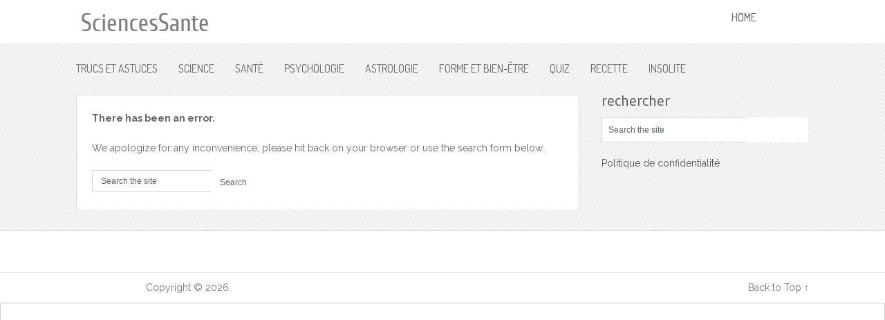

--- FILE ---
content_type: text/html; charset=UTF-8
request_url: https://sciencessante.com/en/
body_size: 7011
content:
<!DOCTYPE html>
<html class="no-js" lang="en-US" xmlns:og="http://ogp.me/ns#" xmlns:fb="http://ogp.me/ns/fb#" xmlns:fb="https://ogp.me/ns/fb#">
<head>
	<meta charset="UTF-8">
	<title>Sciences Sante</title>

<link rel="stylesheet" href="https://sciencessante.com/wp-content/plugins/sitepress-multilingual-cms/res/css/language-selector.css?v=2.9.1" type="text/css" media="all" />
	<!--iOS/android/handheld specific -->	
<link rel="apple-touch-icon" href="apple-touch-icon.png">
<meta name="viewport" content="width=device-width, initial-scale=1.0">
<meta name="apple-mobile-web-app-capable" content="yes">
<meta name="apple-mobile-web-app-status-bar-style" content="black">
	<link rel="stylesheet" type="text/css" media="all" href="https://sciencessante.com/wp-content/themes/nominal/style.css" />
	<link rel="pingback" href="https://sciencessante.com/xmlrpc.php" />
			<!--[if lt IE 9]>
		<script src="https://html5shim.googlecode.com/svn/trunk/html5.js"></script>
	<![endif]-->
	<!--start fonts-->
<link href="https://fonts.googleapis.com/css?family=Dosis" rel="stylesheet" type="text/css">
<style type="text/css">
#navigation a {font-family: 'Dosis', sans-serif;}
</style>
<link href="https://fonts.googleapis.com/css?family=Gudea:400,700" rel="stylesheet" type="text/css">
<style type="text/css">
.title, h1,h2,h3,h4,h5,h6 { font-family: 'Gudea', sans-serif;}
</style>
<link href="https://fonts.googleapis.com/css?family=Raleway:400,400italic,700,700italic" rel="stylesheet" type="text/css">
<style type="text/css">
body {font-family: 'Raleway', sans-serif;}
</style>
<!--end fonts-->
<style type="text/css">
body {background-color:#f6f6f6;}
body {background-image:url(https://sciencessante.com/wp-content/themes/nominal/images/pattern3.png);}
.mts-subscribe input[type="submit"], #navigation ul li li a:hover, .currenttext, .pagination a:hover, .reply a, #commentform input#submit, #searchform .sbutton, #tabber ul.tabs li a.selected, #tabber ul.tabs li.tab-recent-posts a.selected, .main-navigation, .metadate, .readMore a, #navigation ul li li:hover > a {background-color:#ffffff; }
.single_post a, a:hover, .textwidget a, #commentform a, .copyrights a:hover, a, .sidebar.c-4-12 a:hover, footer .widget li a:hover {color:#ffffff; }
.currenttext, .pagination a:hover { border-color:#ffffff; }
.entry-meta a, .entry-meta a:visited {
    color: #000;   
}</style>
	<meta name='robots' content='max-image-preview:large' />
<link rel='dns-prefetch' href='//ajax.googleapis.com' />
<link rel='dns-prefetch' href='//fonts.googleapis.com' />
<link rel="alternate" type="application/rss+xml" title="Sciences Sante &raquo; Feed" href="https://sciencessante.com/en/feed/" />
<link rel="alternate" type="application/rss+xml" title="Sciences Sante &raquo; Comments Feed" href="https://sciencessante.com/en/comments/feed/" />
<script type="text/javascript">
/* <![CDATA[ */
window._wpemojiSettings = {"baseUrl":"https:\/\/s.w.org\/images\/core\/emoji\/15.0.3\/72x72\/","ext":".png","svgUrl":"https:\/\/s.w.org\/images\/core\/emoji\/15.0.3\/svg\/","svgExt":".svg","source":{"concatemoji":"https:\/\/sciencessante.com\/wp-includes\/js\/wp-emoji-release.min.js?ver=7cdf308eb23b6746699252a5854de9bd"}};
/*! This file is auto-generated */
!function(i,n){var o,s,e;function c(e){try{var t={supportTests:e,timestamp:(new Date).valueOf()};sessionStorage.setItem(o,JSON.stringify(t))}catch(e){}}function p(e,t,n){e.clearRect(0,0,e.canvas.width,e.canvas.height),e.fillText(t,0,0);var t=new Uint32Array(e.getImageData(0,0,e.canvas.width,e.canvas.height).data),r=(e.clearRect(0,0,e.canvas.width,e.canvas.height),e.fillText(n,0,0),new Uint32Array(e.getImageData(0,0,e.canvas.width,e.canvas.height).data));return t.every(function(e,t){return e===r[t]})}function u(e,t,n){switch(t){case"flag":return n(e,"\ud83c\udff3\ufe0f\u200d\u26a7\ufe0f","\ud83c\udff3\ufe0f\u200b\u26a7\ufe0f")?!1:!n(e,"\ud83c\uddfa\ud83c\uddf3","\ud83c\uddfa\u200b\ud83c\uddf3")&&!n(e,"\ud83c\udff4\udb40\udc67\udb40\udc62\udb40\udc65\udb40\udc6e\udb40\udc67\udb40\udc7f","\ud83c\udff4\u200b\udb40\udc67\u200b\udb40\udc62\u200b\udb40\udc65\u200b\udb40\udc6e\u200b\udb40\udc67\u200b\udb40\udc7f");case"emoji":return!n(e,"\ud83d\udc26\u200d\u2b1b","\ud83d\udc26\u200b\u2b1b")}return!1}function f(e,t,n){var r="undefined"!=typeof WorkerGlobalScope&&self instanceof WorkerGlobalScope?new OffscreenCanvas(300,150):i.createElement("canvas"),a=r.getContext("2d",{willReadFrequently:!0}),o=(a.textBaseline="top",a.font="600 32px Arial",{});return e.forEach(function(e){o[e]=t(a,e,n)}),o}function t(e){var t=i.createElement("script");t.src=e,t.defer=!0,i.head.appendChild(t)}"undefined"!=typeof Promise&&(o="wpEmojiSettingsSupports",s=["flag","emoji"],n.supports={everything:!0,everythingExceptFlag:!0},e=new Promise(function(e){i.addEventListener("DOMContentLoaded",e,{once:!0})}),new Promise(function(t){var n=function(){try{var e=JSON.parse(sessionStorage.getItem(o));if("object"==typeof e&&"number"==typeof e.timestamp&&(new Date).valueOf()<e.timestamp+604800&&"object"==typeof e.supportTests)return e.supportTests}catch(e){}return null}();if(!n){if("undefined"!=typeof Worker&&"undefined"!=typeof OffscreenCanvas&&"undefined"!=typeof URL&&URL.createObjectURL&&"undefined"!=typeof Blob)try{var e="postMessage("+f.toString()+"("+[JSON.stringify(s),u.toString(),p.toString()].join(",")+"));",r=new Blob([e],{type:"text/javascript"}),a=new Worker(URL.createObjectURL(r),{name:"wpTestEmojiSupports"});return void(a.onmessage=function(e){c(n=e.data),a.terminate(),t(n)})}catch(e){}c(n=f(s,u,p))}t(n)}).then(function(e){for(var t in e)n.supports[t]=e[t],n.supports.everything=n.supports.everything&&n.supports[t],"flag"!==t&&(n.supports.everythingExceptFlag=n.supports.everythingExceptFlag&&n.supports[t]);n.supports.everythingExceptFlag=n.supports.everythingExceptFlag&&!n.supports.flag,n.DOMReady=!1,n.readyCallback=function(){n.DOMReady=!0}}).then(function(){return e}).then(function(){var e;n.supports.everything||(n.readyCallback(),(e=n.source||{}).concatemoji?t(e.concatemoji):e.wpemoji&&e.twemoji&&(t(e.twemoji),t(e.wpemoji)))}))}((window,document),window._wpemojiSettings);
/* ]]> */
</script>
<style id='wp-emoji-styles-inline-css' type='text/css'>

	img.wp-smiley, img.emoji {
		display: inline !important;
		border: none !important;
		box-shadow: none !important;
		height: 1em !important;
		width: 1em !important;
		margin: 0 0.07em !important;
		vertical-align: -0.1em !important;
		background: none !important;
		padding: 0 !important;
	}
</style>
<link rel='stylesheet' id='apsp-font-opensans-css' href='//fonts.googleapis.com/css?family=Open+Sans&#038;ver=6.5.7' type='text/css' media='all' />
<link rel='stylesheet' id='apsp-frontend-css-css' href='https://sciencessante.com/wp-content/plugins/accesspress-pinterest/css/frontend.css?ver=3.3.5' type='text/css' media='all' />
<link rel='stylesheet' id='prettyPhoto-css' href='https://sciencessante.com/wp-content/themes/nominal/css/prettyPhoto.css?ver=7cdf308eb23b6746699252a5854de9bd' type='text/css' media='all' />
<script type="text/javascript" src="//ajax.googleapis.com/ajax/libs/jquery/1.8.3/jquery.min.js?ver=1.7.1" id="jquery-js"></script>
<script type="text/javascript" src="//ajax.googleapis.com/ajax/libs/jqueryui/1.9.2/jquery-ui.min.js?ver=1.8.16" id="jquery-ui-js"></script>
<script type="text/javascript" src="https://sciencessante.com/wp-content/themes/nominal/js/modernizr.min.js?ver=7cdf308eb23b6746699252a5854de9bd" id="modernizr-js"></script>
<script type="text/javascript" src="https://sciencessante.com/wp-content/themes/nominal/js/customscript.js?ver=7cdf308eb23b6746699252a5854de9bd" id="customscript-js"></script>
<script type="text/javascript" src="https://sciencessante.com/wp-content/themes/nominal/js/jquery.prettyPhoto.js?ver=7cdf308eb23b6746699252a5854de9bd" id="prettyPhoto-js"></script>
<link rel="https://api.w.org/" href="https://sciencessante.com/wp-json/" /><link rel="EditURI" type="application/rsd+xml" title="RSD" href="https://sciencessante.com/xmlrpc.php?rsd" />
<script type="text/javascript">var icl_lang = 'en';var icl_home = 'https://sciencessante.com/en/';</script>
<script type="text/javascript" src="https://sciencessante.com/wp-content/plugins/sitepress-multilingual-cms/res/js/sitepress.js"></script>
<meta name="generator" content="WPML ver:2.9.1 stt:1,4;0" />
<link rel="alternate" hreflang="fr-FR" href="https://sciencessante.com/" />
<meta property="fb:pages" content="752548198155432" /><!-- Analytics by WP Statistics - https://wp-statistics.com -->
<link rel="icon" href="https://sciencessante.com/wp-content/uploads/2020/10/cropped-logo-arts-culture-32x32.png" sizes="32x32" />
<link rel="icon" href="https://sciencessante.com/wp-content/uploads/2020/10/cropped-logo-arts-culture-192x192.png" sizes="192x192" />
<link rel="apple-touch-icon" href="https://sciencessante.com/wp-content/uploads/2020/10/cropped-logo-arts-culture-180x180.png" />
<meta name="msapplication-TileImage" content="https://sciencessante.com/wp-content/uploads/2020/10/cropped-logo-arts-culture-270x270.png" />
		<style type="text/css" id="wp-custom-css">
			.widget {C:\Users\15144\Desktop\sciencessante.pngahead
    margin-bottom: 1.0rem;
}		</style>
		
<!-- START - Open Graph and Twitter Card Tags 3.3.7 -->
 <!-- Facebook Open Graph -->
  <meta property="og:locale" content="en_US"/>
  <meta property="og:site_name" content="Sciences Sante"/>
  <meta property="og:title" content="Sciences Sante"/>
  <meta property="og:url" content="https://sciencessante.com"/>
  <meta property="og:type" content="website"/>
  <meta property="og:description" content="SciencesSante.com"/>
 <!-- Google+ / Schema.org -->
  <meta itemprop="description" content="SciencesSante.com"/>
  <!--<meta itemprop="publisher" content="Sciences Sante"/>--> <!-- To solve: The attribute publisher.itemtype has an invalid value -->
 <!-- Twitter Cards -->
 <!-- SEO -->
 <!-- Misc. tags -->
 <!-- is_front_page -->
<!-- END - Open Graph and Twitter Card Tags 3.3.7 -->
	
<script async src='https://securepubads.g.doubleclick.net/tag/js/gpt.js'></script>
    <script>
      !function(a9,a,p,s,t,A,g){if(a[a9])return;function q(c,r){a[a9]._Q.push([c,r])}a[a9]={init:function(){q("i",arguments)},fetchBids:function(){q("f",arguments)},setDisplayBids:function(){},targetingKeys:function(){return[]},_Q:[]};A=p.createElement(s);A.async=!0;A.src=t;g=p.getElementsByTagName(s)[0];g.parentNode.insertBefore(A,g)}("apstag",window,document,"script","//c.amazon-adsystem.com/aax2/apstag.js");

      apstag.init({
        pubID: '36410712-c2c2-469d-afab-9f9880bd7b34',
        adServer: 'googletag',
        simplerGPT: true,
        schain: {
          complete: 1,
          ver: '1.0',
          nodes: [
            {
              asi: 'theadengine.com',
              sid: '1348',
              hp: 1,
            },
          ],
        },
      });

      var googletag = googletag || {};
      googletag.cmd = googletag.cmd || [];

      googletag.cmd.push(function () {
    googletag.defineSlot('/22646173395/sciencesSante/SciencesSante_In-Content-1', [336, 280], 'div-gpt-ad-1701805075488-0').addService(googletag.pubads());
    googletag.defineSlot('/22646173395/sciencesSante/SciencesSante_In-Content-2', [336, 280], 'div-gpt-ad-1702486352263-0').addService(googletag.pubads());
    googletag.defineSlot('/22646173395/sciencesSante/SciencesSante_In-Content-3', [336, 280], 'div-gpt-ad-1702486378962-0').addService(googletag.pubads());
    googletag.defineSlot('/22646173395/sciencesSante/SciencesSante_In-Content-4', [336, 280], 'div-gpt-ad-1702486395500-0').addService(googletag.pubads());
    googletag.defineSlot('/22646173395/sciencesSante/SciencesSante_In-Content-5', [336, 280], 'div-gpt-ad-1702486408681-0').addService(googletag.pubads());
    googletag.defineSlot('/22646173395/sciencesSante/SciencesSante_In-Content-6', [336, 280], 'div-gpt-ad-1702486423409-0').addService(googletag.pubads());
    googletag.pubads().disableInitialLoad();
        googletag.enableServices();
      });
      googletag.cmd.push(function () {
        apstag.fetchBids({
            timeout: 2000
          },
          function (bids) {
            apstag.setDisplayBids();
            googletag.pubads().refresh();
          });
      });
    </script>
    
    <script async src="https://securepubads.g.doubleclick.net/tag/js/gpt.js"></script>
<script>
  window.googletag = window.googletag || {cmd: []};
  googletag.cmd.push(function() {
    // Intersitial
    googletag.defineOutOfPageSlot('/22646173395/sciencesSante/SciencesSante_Interstitial', googletag.enums.OutOfPageFormat.INTERSTITIAL).addService(googletag.pubads());
    
    googletag.pubads().enableSingleRequest();
    googletag.pubads().collapseEmptyDivs();
    googletag.enableServices();
  });
</script>
<script async src='https://securepubads.g.doubleclick.net/tag/js/gpt.js'></script>
    <script>
      !function(a9,a,p,s,t,A,g){if(a[a9])return;function q(c,r){a[a9]._Q.push([c,r])}a[a9]={init:function(){q("i",arguments)},fetchBids:function(){q("f",arguments)},setDisplayBids:function(){},targetingKeys:function(){return[]},_Q:[]};A=p.createElement(s);A.async=!0;A.src=t;g=p.getElementsByTagName(s)[0];g.parentNode.insertBefore(A,g)}("apstag",window,document,"script","//c.amazon-adsystem.com/aax2/apstag.js");

      apstag.init({
        pubID: '36410712-c2c2-469d-afab-9f9880bd7b34',
        adServer: 'googletag',
        simplerGPT: true,
        schain: {
          complete: 1,
          ver: '1.0',
          nodes: [
            {
              asi: 'theadengine.com',
              sid: '1348',
              hp: 1,
            },
          ],
        },
      });

      var googletag = googletag || {};
      googletag.cmd = googletag.cmd || [];

      googletag.cmd.push(function () {
    googletag.defineOutOfPageSlot('/22646173395/sciencesSante/SciencesSante_Interstitial', googletag.enums.OutOfPageFormat.INTERSTITIAL).addService(googletag.pubads());
    googletag.defineSlot('/22646173395/sciencesSante/SciencesSante_In-Content-1', [336, 280], 'div-gpt-ad-1701805075488-0').addService(googletag.pubads());
    googletag.defineSlot('/22646173395/sciencesSante/SciencesSante_In-Content-2', [336, 280], 'div-gpt-ad-1702486352263-0').addService(googletag.pubads());
    googletag.defineSlot('/22646173395/sciencesSante/SciencesSante_In-Content-3', [336, 280], 'div-gpt-ad-1702486378962-0').addService(googletag.pubads());
    googletag.defineSlot('/22646173395/sciencesSante/SciencesSante_In-Content-4', [336, 280], 'div-gpt-ad-1702486395500-0').addService(googletag.pubads());
    googletag.defineSlot('/22646173395/sciencesSante/SciencesSante_In-Content-5', [336, 280], 'div-gpt-ad-1702486408681-0').addService(googletag.pubads());
    googletag.defineSlot('/22646173395/sciencesSante/SciencesSante_In-Content-6', [336, 280], 'div-gpt-ad-1702486423409-0').addService(googletag.pubads());
    googletag.pubads().disableInitialLoad();
        googletag.enableServices();
      });
      googletag.cmd.push(function () {
        apstag.fetchBids({
            timeout: 2000
          },
          function (bids) {
            apstag.setDisplayBids();
            googletag.pubads().refresh();
          });
      });
    </script>
     

<!-- Google tag (gtag.js) -->
<script async src="https://www.googletagmanager.com/gtag/js?id=UA-247116210-1"></script>
<script>
  window.dataLayer = window.dataLayer || [];
  function gtag(){dataLayer.push(arguments);}
  gtag('js', new Date());

  gtag('config', 'UA-247116210-1');
</script>
<script async src="https://pagead2.googlesyndication.com/pagead/js/adsbygoogle.js?client=ca-pub-4433629775221025"
     crossorigin="anonymous"></script>
</head>
<body data-rsssl=1 id="blog" class="home blog main">
	<header class="main-header">
		<div class="main-navigation">
			<nav id="navigation">
				 
												<h1 id="logo">
								<a href="https://sciencessante.com/en/"><img src="https://sciencessante.com/wp-content/uploads/2021/04/sciense.png" width="200" alt="Sciences Sante"></a>
							</h1><!-- END #logo -->
									 
									<ul class="menu">
						<li class="home-tab home-padding"><a href="https://sciencessante.com/en/">Home</a></li>
											</ul>
				<!--#nav-primary-->
			</nav>
		</div>
		<div class="secondary-navigation">
			<nav id="navigation" >
									<ul id="menu-menu-hanane" class="menu"><li id="menu-item-21324" class="menu-item menu-item-type-taxonomy menu-item-object-category menu-item-21324"><a href="https://sciencessante.com/category/trucs-et-astuces/">Trucs et astuces</a></li>
<li id="menu-item-21327" class="menu-item menu-item-type-taxonomy menu-item-object-category menu-item-21327"><a href="https://sciencessante.com/category/science/">Science</a></li>
<li id="menu-item-21325" class="menu-item menu-item-type-taxonomy menu-item-object-category menu-item-21325"><a href="https://sciencessante.com/category/sante/">Santé</a></li>
<li id="menu-item-21326" class="menu-item menu-item-type-taxonomy menu-item-object-category menu-item-21326"><a href="https://sciencessante.com/category/psychologie/">Psychologie</a></li>
<li id="menu-item-21329" class="menu-item menu-item-type-taxonomy menu-item-object-category menu-item-21329"><a href="https://sciencessante.com/category/astrologie/">Astrologie</a></li>
<li id="menu-item-21823" class="menu-item menu-item-type-post_type menu-item-object-page menu-item-21823"><a href="https://sciencessante.com/formebien-etre/">Forme Et Bien-Être</a></li>
<li id="menu-item-21328" class="menu-item menu-item-type-taxonomy menu-item-object-category menu-item-21328"><a href="https://sciencessante.com/category/quiz/">Quiz</a></li>
<li id="menu-item-21824" class="menu-item menu-item-type-post_type menu-item-object-page menu-item-21824"><a href="https://sciencessante.com/recette-2/">Recette</a></li>
<li id="menu-item-21828" class="menu-item menu-item-type-post_type menu-item-object-page menu-item-21828"><a href="https://sciencessante.com/insolite/">Insolite</a></li>
</ul>							</nav>
		</div>	
	</header>
<div class="main-container">
<div id="page">
	<div class="content">
		<article class="article">
			<div id="content_box">
				<div id="content_widget"></div>
				<div id="content_bg">
											<div class="post excerpt">
							<div class="no-results">
								<p><strong>There has been an error.</strong></p>
								<p>We apologize for any inconvenience, please hit back on your browser or use the search form below.</p>
								<form method="get" id="searchform" class="search-form" action="https://sciencessante.com/en/" _lpchecked="1">
	<fieldset> 
		<input type="text" name="s" id="s" value="Search the site" onblur="if (this.value == '') {this.value = 'Search the site';}" onfocus="if (this.value == 'Search the site') {this.value = '';}" >
		<input id="search-image" class="sbutton" type="submit" style="border:0; vertical-align: top;" value="Search">
	</fieldset>
</form>							</div><!--noResults-->
						</div>
																
                    				</div>				
			</div>
		</article>
		<aside class="sidebar c-4-12">
	<div id="sidebars" class="g">
		<div class="sidebar">
			<ul class="sidebar_list">
				<li id="search-3" class="widget widget-sidebar"><h3>rechercher</h3><form method="get" id="searchform" class="search-form" action="https://sciencessante.com/en/" _lpchecked="1">
	<fieldset> 
		<input type="text" name="s" id="s" value="Search the site" onblur="if (this.value == '') {this.value = 'Search the site';}" onfocus="if (this.value == 'Search the site') {this.value = '';}" >
		<input id="search-image" class="sbutton" type="submit" style="border:0; vertical-align: top;" value="Search">
	</fieldset>
</form></li><li id="custom_html-2" class="widget_text widget widget-sidebar"><div class="textwidget custom-html-widget"><br><a href="https://sciencessante.com/cookies/">Politique de confidentialité</a></div></li><li id="block-2" class="widget widget-sidebar">
<div style="height:50px" aria-hidden="true" class="wp-block-spacer"></div>
</li>			</ul>
																	




		
	</div><!--sidebars-->
</aside>
	</div><!--#page-->
</div><!--.container-->
</div>
	<footer>
		<div class="container">
			<div class="footer-widgets">
					<div class="f-widget">
					</div>
	<div class="sepFoot"></div>
	<div class="f-widget">
					</div>
	<div class="sepFoot"></div>
	<div class="f-widget last">
					</div>
			</div><!--.footer-widgets-->
		</div><!--.container-->
		<div class="copyrights">
			<!--start copyrights-->
<div class="row" id="copyright-note">
<span><a href="https://sciencessante.com/en//" title="SciencesSante.com">Sciences Sante</a> Copyright &copy; 2026.</span>
<div class="top">&nbsp;<a href="#top" class="toplink">Back to Top &uarr;</a></div>
</div>
<!--end copyrights-->
		</div>
	</footer><!--footer-->
<!--Twitter Button Script------>
<script>!function(d,s,id){var js,fjs=d.getElementsByTagName(s)[0];if(!d.getElementById(id)){js=d.createElement(s);js.id=id;js.src="//platform.twitter.com/widgets.js";fjs.parentNode.insertBefore(js,fjs);}}(document,"script","twitter-wjs");</script>
<script type="text/javascript">
  (function() {
    var po = document.createElement('script'); po.type = 'text/javascript'; po.async = true;
    po.src = 'https://apis.google.com/js/plusone.js';
    var s = document.getElementsByTagName('script')[0]; s.parentNode.insertBefore(po, s);
  })();
</script>
<!--Facebook Like Button Script------>
<script>(function(d, s, id) {
  var js, fjs = d.getElementsByTagName(s)[0];
  if (d.getElementById(id)) return;
  js = d.createElement(s); js.id = id;
  js.src = "//connect.facebook.net/en_US/all.js#xfbml=1&appId=136911316406581";
  fjs.parentNode.insertBefore(js, fjs);
}(document, 'script', 'facebook-jssdk'));</script>
<!--start lightbox-->
<script type="text/javascript">  
jQuery(document).ready(function($) {
$("a[href$='.jpg'], a[href$='.jpeg'], a[href$='.gif'], a[href$='.png']").prettyPhoto({
slideshow: 5000,
autoplay_slideshow: false,
animationSpeed: 'normal',
padding: 40,
opacity: 0.35,
showTitle: true,
social_tools: false
});
})
</script>
<!--end lightbox-->
<!--start footer code-->
<!-- Google tag (gtag.js) -->
<script async src="https://www.googletagmanager.com/gtag/js?id=UA-247116210-1"></script>
<script>
  window.dataLayer = window.dataLayer || [];
  function gtag(){dataLayer.push(arguments);}
  gtag('js', new Date());

  gtag('config', 'UA-247116210-1');
</script><!--end footer code-->

                <div id="lang_sel_footer">
                    <ul>
                        <li><a rel="alternate" hreflang="fr" href="https://sciencessante.com/"><span  class="icl_lang_sel_native">Français</span> <span  class="icl_lang_sel_translated"><span  class="icl_lang_sel_native">(</span>French<span  class="icl_lang_sel_native">)</span></span></a></li>
                        <li><a rel="alternate" hreflang="en" href="https://sciencessante.com/en/" class="lang_sel_sel"><span  class="icl_lang_sel_current">English</span></a></li>
                    </ul>
                </div><script type="text/javascript" src="https://sciencessante.com/wp-content/plugins/accesspress-pinterest/js/jquery-masionary.js?ver=3.3.5&#039; async=&#039;async" id="masionary-js-js"></script>
<script type="text/javascript" src="https://sciencessante.com/wp-content/plugins/accesspress-pinterest/js/frontend.js?ver=3.3.5&#039; async=&#039;async" id="frontend-js-js"></script>
<script type="text/javascript" src="https://sciencessante.com/wp-includes/js/imagesloaded.min.js?ver=5.0.0" id="imagesloaded-js"></script>
<script type="text/javascript" src="https://sciencessante.com/wp-includes/js/masonry.min.js?ver=4.2.2" id="masonry-js"></script>
<script type="text/javascript" src="https://sciencessante.com/wp-includes/js/jquery/jquery.masonry.min.js?ver=3.1.2b" id="jquery-masonry-js"></script>
<script type="text/javascript" id="q2w3_fixed_widget-js-extra">
/* <![CDATA[ */
var q2w3_sidebar_options = [{"sidebar":"sidebar-2","use_sticky_position":false,"margin_top":0,"margin_bottom":0,"stop_elements_selectors":"","screen_max_width":0,"screen_max_height":0,"widgets":["#ai_widget-2"]}];
/* ]]> */
</script>
<script type="text/javascript" src="https://sciencessante.com/wp-content/plugins/q2w3-fixed-widget/js/frontend.min.js?ver=6.2.3" id="q2w3_fixed_widget-js"></script>
<script type="text/javascript" id="wp-statistics-tracker-js-extra">
/* <![CDATA[ */
var WP_Statistics_Tracker_Object = {"requestUrl":"https:\/\/sciencessante.com\/wp-json\/wp-statistics\/v2","ajaxUrl":"https:\/\/sciencessante.com\/wp-admin\/admin-ajax.php","hitParams":{"wp_statistics_hit":1,"source_type":"home","source_id":0,"search_query":"","signature":"dfe451fea72cc0d7f4d163896de03e60","endpoint":"hit"},"onlineParams":{"wp_statistics_hit":1,"source_type":"home","source_id":0,"search_query":"","signature":"dfe451fea72cc0d7f4d163896de03e60","endpoint":"online"},"option":{"userOnline":"1","dntEnabled":"","bypassAdBlockers":false,"consentIntegration":{"name":null,"status":[]},"isPreview":false,"trackAnonymously":false,"isWpConsentApiActive":false,"consentLevel":"functional"},"jsCheckTime":"60000","isLegacyEventLoaded":"","customEventAjaxUrl":"https:\/\/sciencessante.com\/wp-admin\/admin-ajax.php?action=wp_statistics_custom_event&nonce=8c0dbefdb3"};
/* ]]> */
</script>
<script type="text/javascript" src="https://sciencessante.com/wp-content/plugins/wp-statistics/assets/js/tracker.js?ver=14.15.6" id="wp-statistics-tracker-js"></script>


<script defer src="https://static.cloudflareinsights.com/beacon.min.js/vcd15cbe7772f49c399c6a5babf22c1241717689176015" integrity="sha512-ZpsOmlRQV6y907TI0dKBHq9Md29nnaEIPlkf84rnaERnq6zvWvPUqr2ft8M1aS28oN72PdrCzSjY4U6VaAw1EQ==" data-cf-beacon='{"version":"2024.11.0","token":"d481f19f136d4975a64fc1d897776309","r":1,"server_timing":{"name":{"cfCacheStatus":true,"cfEdge":true,"cfExtPri":true,"cfL4":true,"cfOrigin":true,"cfSpeedBrain":true},"location_startswith":null}}' crossorigin="anonymous"></script>
</body>
</html>


--- FILE ---
content_type: text/html; charset=utf-8
request_url: https://www.google.com/recaptcha/api2/aframe
body_size: 270
content:
<!DOCTYPE HTML><html><head><meta http-equiv="content-type" content="text/html; charset=UTF-8"></head><body><script nonce="JDzAUfkcIzzfCwXYMW7tkw">/** Anti-fraud and anti-abuse applications only. See google.com/recaptcha */ try{var clients={'sodar':'https://pagead2.googlesyndication.com/pagead/sodar?'};window.addEventListener("message",function(a){try{if(a.source===window.parent){var b=JSON.parse(a.data);var c=clients[b['id']];if(c){var d=document.createElement('img');d.src=c+b['params']+'&rc='+(localStorage.getItem("rc::a")?sessionStorage.getItem("rc::b"):"");window.document.body.appendChild(d);sessionStorage.setItem("rc::e",parseInt(sessionStorage.getItem("rc::e")||0)+1);localStorage.setItem("rc::h",'1768935190319');}}}catch(b){}});window.parent.postMessage("_grecaptcha_ready", "*");}catch(b){}</script></body></html>

--- FILE ---
content_type: text/css
request_url: https://sciencessante.com/wp-content/themes/nominal/style.css
body_size: 9657
content:
/*
Theme Name: Nominal (Share on Theme123.Net)
Theme URI: http://mythemeshop.com/themes/nominal
Author: MyThemeShop
Author URI: http://mythemeshop.com/
Description: Nominal is a clean magazine style WordPress theme by MyThemeShop.
Version: 1.1
*/

html, body, div, span, applet, object, iframe, h1, h2, h3, h4, h5, h6, p, blockquote, pre, a, abbr, acronym, address, big, cite, code, del, dfn, em, img, ins, kbd, q, s, samp, small, strike, strong, sub, sup, tt, var, b, u, i, center, dl, dt, dd, ol, ul, li, fieldset, form, label, legend, table, caption, tbody, tfoot, thead, tr, th, td, article, aside, canvas, details, embed, figure, figcaption, footer, header, hgroup, menu, nav, output, ruby, section, summary, time, mark, audio, video {
    margin: 0;
    padding: 0;
    border: 0;
    font-size: 100%;
    font: inherit;
    vertical-align: baseline;
}
html {
    overflow-x: hidden;
    -webkit-font-smoothing: antialiased;
}
article, aside, details, figcaption, figure, footer, header, hgroup, menu, nav, section { display: block }
ol, ul { list-style: none }
blockquote, q { quotes: none }
blockquote:before, blockquote:after, q:before, q:after {
    content: '';
    content: none;
}
table {
    border-collapse: collapse;
    border-spacing: 0;
}
button, input, select, textarea { margin: 0 }
:focus { outline: 0 }
a:link { -webkit-tap-highlight-color: #FF5E99 }
img, video, object, embed { max-width: 100% }
iframe { max-width: 100% }
blockquote {
    font-style: italic;
    font-weight: normal;
    font-family: Georgia,Serif;
    font-size: 15px;
    padding: 0 10px 20px 27px;
    position: relative;
    margin-top: 25px;
}
blockquote:after {
    position: absolute;
    content: '"';
    font-size: 40px;
    color: #D0D9E0;
    width: 50px;
    top: -5px;
    left: 0;
    font-family: arial;
}
blockquote p { margin-bottom: 10px }
strong, b { font-weight: bold }
em, i, cite {
    font-style: italic;
    font-family: georgia;
}
small { font-size: 100% }
figure { margin: 10px 0 }
code, pre {
    font-family: monospace,consolas,sans-serif;
    font-weight: normal;
    font-style: normal;
}
pre {
    margin: 5px 0 20px 0;
    line-height: 1.3em;
    padding: 8px 10px;
    overflow: auto;
}
code {
    padding: 0 8px;
    line-height: 1.5;
}
mark {
    padding: 1px 6px;
    margin: 0 2px;
    color: black;
    background: #FFD700;
}
address { margin: 10px 0 }
.wp-caption {
    background: #fff;
    border: 1px solid #f0f0f0;
    max-width: 96%;
    padding: 5px 3px 10px;
    text-align: center;
}
.sticky { }
.gallery-caption { }
.bypostauthor { }
.wp-caption-text { }
/*-[ Framework ]--------------------*/
body {
    line-height: 1;
    font: 14px/23px Open Sans, sans-serif;
    color: #666;
    background: white;
    background-image: url(images/bg.png);
    background-repeat: repeat;
}
::-moz-selection {
    background: #464646;
    color: white;
    text-shadow: none;
}
::selection {
    background: #464646;
    color: white;
    text-shadow: none;
}
#page, .container {
    position: relative;
    margin-right: auto;
    margin-left: auto;
    overflow: hidden;
}
h1, h2, h3, h4, h5, h6 {
    font-weight: bold;
    margin-bottom: 12px;
    font-family: 'Gudea', sans-serif;
    color: #555;
}
h1 {
    font-size: 34px;
    line-height: 1.4;
}
h2 {
    font-size: 30px;
    line-height: 1.4;

}
h3 {
    font-size: 28px;
    line-height: 1.4;
}
h4 {
    font-size: 24px;
    line-height: 1.4;
    color: #555;
}
h5 {
    font-size: 20px;
    line-height: 1.4;
}
h6 {
    font-size: 16px;
    line-height: 1.4;
}
.sub-title { font-size: 12px }
p { margin-bottom: 20px }
a {
    text-decoration: none;
    color: #4A8CF7;
    -webkit-transition: background-color, color 0.2s linear;
    -moz-transition: background-color, color 0.2s linear;
    transition: background-color, color 0.2s linear;
}
a:hover { color: #000000 }
a:link, a:visited, a:active { text-decoration: none }
:target { padding-top: 20px }
/*-[ Main container ]---------------*/
.main-container {
    width: 1060px;
    margin: 0 auto;
}
#page, .container {
    max-width: 100%;
    min-width: 240px;
    overflow: visible;
}
#page {
    padding-top: 17px;
    min-height: 100px;
    float: none;
    clear: both;
}
/*-[ Header ]-----------------------*/
body > header {
    float: left;
    width: 100%;
    position: relative;
}
.main-header {
    position: relative;
    float: left;
    width: 100%;
    z-index: 99;
}
#header {
    position: relative;
    width: 1060px;
    max-width: 100%;
    float: left;
}
#header h1, #header h2 {
    font-size: 38px;
    display: block;
    float: left;
    display: inline-block;
    margin: 0;
    line-height: 28px;
    margin: 17px 0;
}
#logo {
    float: left;
    margin-bottom: 0;
    padding-top: 5px;
    line-height: 40px;
}
#logo a { color: #fff }
.widget-header {
    max-width: 100%;
    margin-bottom: 27px;
}
.widget-header img { max-width: 100% }
.widget-header ul {
    margin-left: 0!important;
    margin-top: 0!important;
}
/*-[ Navigation ]-----------------*/
.main-navigation {
    display: block;
    width: 100%;
    margin-top: -1px;
	
    background-color: #696969;
    float: left;
    min-height: 51px;
}
.main-navigation .sf-sub-indicator { right: 24px }
.main-navigation #navigation {
    clear: both;
    width: 960px;
    margin: 0 auto;
}
.main-navigation #navigation ul ul {
    border-bottom: 1px solid #eee;
    padding-top: 13px;
	
}
.main-navigation #navigation ul ul::after { border-color: transparent transparent rgba(31, 31, 31, 1) }
.main-navigation #navigation {
    width: 1060px;
    clear: both;
    margin: 0 auto;
    position: relative;
    max-width: 95%;
}
.main-navigation #navigation ul li li {
    background: #696969;
    border-bottom: 0;
}
.main-navigation #navigation ul li a {
    color: rgb(105, 105, 105);
    text-shadow: 0 0;
    font-size: 16px;
    text-transform: uppercase;
	position: center;
}
.main-navigation #navigation ul li a:hover {
    color: #696969;
}
.main-navigation #navigation ul li li a {
    color: #989898;
    text-shadow: 0 0;
}
.main-navigation li a {
    font-size: 14px;
    line-height: 1.2em;
    padding: 17px 76px 5px 0;
    
    color: #989898;
    text-decoration: none;
    text-transform: uppercase;
}
.main-navigation li ul li a { margin-left: 0 }
.main-navigation .children { width: 100% }
.main-navigation .children li .sf-sub-indicator, .secondary-navigation .children li .sf-sub-indicator { display: none }
.secondary-navigation {
    display: block;
    margin: 0 auto;
    width: 1060px;
    clear: both;
    height: 50px;
    max-width: 95%;
    margin-top: 10px;
}
.secondary-navigation #navigation ul {
    padding-left: 0;
    float: left;
    padding-top: 8px;
    width: 100%;
}
.secondary-navigation #navigation ul ul ul { padding-top: 13px }
.secondary-navigation #navigation .sf-sub-indicator {
    bottom: 16px;
    right: 25px;
}
.secondary-navigation #navigation ul ul .sf-sub-indicator {
    bottom: 9px;
    right: 25px;
}
.secondary-navigation a {
    line-height: 14px;
    color: #666666;
    text-decoration: none;
    text-transform: uppercase;
    padding: 22px;
    font-size: 16px;
    padding-bottom: 14px;
    padding-left: 0;
    padding-right: 30px;
}
.sf-js-enabled li a.sf-with-ul { padding-right: 40px }
.sf-js-enabled li  ul.sf-with-ul { padding-right: 20px }
#navigation ul ul .sfHover .sf-with-ul:hover { color: #989898!important }
#navigation .sf-sub-indicator {
    display: block;
    width: 11px;
    overflow: hidden;
    position: absolute;
    bottom: 18%;
}
.main-navigation #navigation ul ul .sf-sub-indicator {
    bottom: 9px;
}
#navigation {
    margin: 0 auto;
    width: 100%;
}
#navigation select { display: none }
#navigation ul {
    margin: 0 auto;
    position: relative;
    max-width: 100%;
    float: right;
}
#navigation ul li {
    float: left;
    position: relative;
}
#navigation ul .header-search { float: right }
#navigation > ul > li:last-child { border-right: none }
#navigation ul li a, #navigation ul li a:link, #navigation ul li a:visited {
    overflow: hidden;
    display: block;
}
#navigation > ul > li > a { font-weight: normal }
#navigation a { font-family: 'Dosis', sans-serif }
#navigation ul li li { background: #222 }
#navigation ul ul {
    position: absolute;
    padding: 0;
    padding-top: 7px;
    z-index: 400;
    font-size: 12px;
    color: #798189;
}
#navigation ul ul li {
    padding: 0;
    border-right: 0;
}
#navigation ul ul a, #navigation ul ul a:link, #navigation ul ul a:visited {
    padding: 8px 20px;
    position: relative;
    width: 150px;
    border-left: 0;
    background: transparent;
    border-right: 0;
    color: #BFC5C9;
    font-weight: normal;
    -moz-border-radius: 0;
    -webkit-border-radius: 0;
    border-radius: 0;
    border-bottom: 1px solid   rgba(255, 255, 255, 0.05);
    line-height: 24px;
}
#navigation ul ul .sfHover .sf-with-ul { color: #989898!important }
#navigation ul ul li:last-child a { border-bottom: none }
#navigation ul ul li a:hover { color: white }
#navigation ul li li:hover > a { background: #4A8CF7 }
#navigation ul ul {
    opacity: 0;
    left: -999em;
}
#navigation ul li:hover ul {
    left: auto;
    width: 190px!important;
    height: auto!important;
    max-width: 190px!important;
}
#navigation ul ul ul { top: -12px }
#navigation li:hover ul ul, #navigation li:hover ul ul ul, #navigation li:hover ul ul ul ul {
    left: -999em;
    opacity: 0;
}

#page-header:after, #navigation ul ul:after {
    border-color: transparent transparent #282E33;
    border-color: transparent transparent rgba(14,19,22,1);
    border-style: solid;
    border-width: 6px;
    content: "";
    display: block;
    height: 0;
    position: absolute;
    width: 0;
}
#navigation ul ul:after {
    left: 10px;
    top: 1px;
}
.secondary-navigation #navigation ul ul:after { top: -4px; }
#navigation ul ul ul:after { border: none }
/*-[ Content ]--------------------*/
.article {
    width: 68.7%;
    float: left;
    margin-bottom: 30px;
}
.single .article {
    border: 1px solid gainsboro;
    background: white;
}
.single_post {
    float: left;
    width: 100%;
}
#content_box header { padding-bottom: 15px }
.post-content {
    overflow: hidden;
    color: #545658;
    float: left;
    max-width: 100%;
}
.post-single-content { overflow: hidden }
.readMore {
    float: left;
    clear: both;
    color: #fff;
    font-size: 12px;
    text-align: center;
    margin-top: 20px;
}
.tablePost {
    border-top: 1px solid #e2e2e2;
    margin-top: 10px;
    width: 100%;
    clear: both;
    color: #999;
    padding-top: 5px;
    text-transform: capitalize;
}
.tablePost a { color: #555 !important; }
.tablePost a:hover { color: #555 !important; }
.single_post a { color: #555 !important; }
.metadate {
    position: absolute;
    left: -57px;
    background: #222;
    font-family: 'Gudea', sans-serif;
    padding: 10px;
    color: #999;
    font-size: 18px;
    text-align: center;
    line-height: 24px;
    font-weight: bold;
    z-index: 100;
}
.readMore a {
    color: black!important;
    font-size: 16px;
    border: 2px solid gainsboro;
    line-height: 42px;
    text-align: center;
    font-family: 'Gudea', sans-serif;
    padding: 10px 17px;
    -webkit-transition: all 0.2s linear;
    -moz-transition: all 0.2s linear;
    transition: all 0.2s linear;
}
.readMore a:hover { background: #9e9d9d }
.ss-full-width #content_box {
    padding-right: 0;
    padding-left: 0;
    background: #999;
    padding: 2.5%;
    width: 94.8%;
    border: 1px solid gainsboro;
    margin-bottom: 30px;
}
#content_box {
    float: left;
    width: 100%;
}
.singlepage #content_box {
    background: white;
    padding: 2.5%;
    width: 94.8%;
    border: 1px solid gainsboro;
}
#content_bg {
    clear: both;
    margin-bottom: 20px;
}
.singleCon { padding: 19px 3%; padding-bottom: 0;}
#content_widget {
    float: left;
    clear: both;
    width: 100%;
}
.post.excerpt {
    clear: both;
    float: left;
    border-top: 1px solid gainsboro;
    border-left: 1px solid #dcdcdc;
    border-right: 1px solid #dcdcdc;
    background-color: #fff;
    padding: 3%;
    width: 93.7%;
    position: relative;
}
.wp-post-image {
    float: left;
    margin-right: 10px;
}
#featured-thumbnail {
    float: left;
    max-width: 100%;
    margin-top: 15px;
}
.featured-thumbnail img {
    margin-bottom: 10px;
    margin-right: 0;
}
.title {
    margin-bottom: 5px;
    line-height: 24px;
    font-size: 30px;
    line-height: 32px;
}
.single-title {
    float: left;
    padding: 0 0 0 0;
    color: #555;
}
.title a {
    color: #555;
    font-weight: bold;
}
.title a:hover { color: #222 }
.post-info {
    display: block;
    color: #5E5E5E;
    padding-left: 220px;
}
.single-postmeta {
    clear: both;
    float: left;
    margin-bottom: 10px;
}
.theauthor:after, .post-info time:after { padding: 0 5px }
.thecomment:before {
    content: "|";
    padding: 0 5px;
}
.home article header, .archive article header { margin-bottom: 10px }
.post-info a { color: #5E5E5E }
.article img.left, .article img.alignleft, .wp-caption.alignleft {
    margin: 0.3em 1.571em 0.5em 0;
    display: block;
    float: left;
}
.article img.right, .article img.alignright, .wp-caption.alignright {
    margin: 0.3em 0 0.5em 1.571em;
    display: block;
    float: right;
}
.article img.center, .article img.aligncenter, .wp-caption.aligncenter {
    margin: 0.3em auto 0.5em auto;
    display: block;
}
.article img.aligncenter, .article img.alignnone {
    margin-top: 1em;
    margin-bottom: 1em;
    display: block;
}
.article ul {
    margin: 1em 0 1.571em 1.9em;
    list-style-type: circle;
}
.article ol {
    margin: 1em 0 1.571em 1.9em;
    list-style-type: decimal;
}
.clearfix {
    float: none;
    clear: both;
}
/*-[ Form Input ]------------------*/
input, textarea, select {
    padding: 8px 12px;
    border: 1px solid #D7D7D9;
    font-size: 12px;
    color: #5E656D;
}
textarea {
    overflow: auto;
    resize: vertical;
}
select { padding: 12px 20px }
input:focus, textarea:focus { }
::-webkit-input-placeholder {
    color: #585F65;
    text-shadow: 0 1px 1px rgba(255,255,255,0.4);
}
::-moz-input-placeholder {
    color: #585F65;
    text-shadow: 0 1px 1px rgba(255,255,255,0.4);
}
::-ie-input-placeholder {
    color: #585F65;
    text-shadow: 0 1px 1px rgba(255,255,255,0.4);
}
::-o-input-placeholder {
    color: #585F65;
    text-shadow: 0 1px 1px rgba(255,255,255,0.4);
}
::input-placeholder {
    color: #585F65;
    text-shadow: 0 1px 1px rgba(255,255,255,0.4);
}
/*-[ Tables ]--------------------*/
table {
    width: 100%;
    text-align: left;
    margin-bottom: 25px;
    border: 2px solid #F1F4F6;
}
thead {
    background: #F7F8F9;
    font-size: 14px;
    color: #585F65;
}
table th, table td {
    padding: 7px 15px;
    text-align: left;
}
thead th { padding: 14px }
tbody th {
    font-weight: normal;
    border-bottom: 1px solid #F5F7F9;
}
/*-[ Line ]---------------------*/
hr {
    border: none;
    border-bottom: 1px solid #E5E5E5;
    border-bottom: 1px solid rgba(0,0,0,0.1);
    width: 100%;
    margin: 35px 0;
    clear: both;
    position: relative;
}
/*-[ Search Form ]------------------*/
#searchform {
    float: left;
    clear: both;
    width: 100%;
}
nav #searchform { float: right }
nav #searchform fieldset {
    padding: 5px 0 5px 15px;
    border: 0;
    border-left: 1px solid #eee;
}
#searchform fieldset { float: left }
#searchform input {
    border: 1px solid #D7D7D9;
    float: left;
    border-right: 0;
}
.sbutton {
    padding: 11px 12px 10px 12px;
    cursor: pointer;
}
.sidebar #s {
    width: 63.5%;
    background-color: #fff;
    padding: 10px 9px;
    margin: 0;
    float: left;
}
.footer-widgets fieldset, #sidebars fieldset { width: 100% }
.footer-widgets #s { width: 78% }
.footer-widgets .sbutton, #sidebars .sbutton {
    float: left;
    background-color: #4A8CF7;
    text-align: center;
    color: #fff;
    width: 29.9%;
    height: 36px;
}
.breadcrumb { margin-bottom: 20px }

.breadcrumb {
display: none;
}
/*-[ Read More ]-------------------*/
.read-more {
    margin: 0 0 0 10px;
    line-height: 1.4em;
    background: none;
    padding: 0;
    font-size: 16px;
}
/*-[ Top Ad in Post ]-------------------------------------*/
.topad {
    margin-bottom: 10px;
    clear: both;
    float:left;
    width:336px;
    margin-right: 10px;
}
/*-[ Bottom Ad in post ]-----------*/
.bottomad {
    float: left;
    clear: both;
}
/*-[ Sidebar ]---------------------*/
#sidebars p { line-height: 20px }
.sidebar.c-4-12 a { color: #545658 }
.sidebar.c-4-12 {
    float: right;
    width: 28.35%;
    line-height: 20px;
}
.widget {
    margin-bottom: 0;
    overflow: hidden;
}
.widget .title {
    font-weight: bold;
    text-transform: uppercase;
    color: #545E68;
    font-size: 12px;
}
.widget li {
    display: block;
    color: #444444;
    overflow: hidden;
    list-style-type: none;
    margin: 0;
    background-image: url(images/star.png);
    background-repeat: no-repeat;
    padding-left: 20px;
    border-bottom: 1px dashed #DDD;
    padding-bottom: 12px;
    background-position: left 12px;
    padding-top: 7px;
}
.widget ul li:last-child { border-bottom: 0 }
.widget h3 {
    font-size: 22px;
    line-height: 18px;
    margin: 0 0 15px 0;
    font-style: normal;
    font-weight: normal;
}
.advanced-recent-posts {
    padding: 15px;
    border: 1px solid #dddddd;
    background-color: #fff;
}
.advanced-recent-posts li {
    padding-left: 0;
    background: none;
}
footer .advanced-recent-posts {
    padding: 0;
    border: 0;
}
.popular-posts li, .category-posts li, .advanced-recent-posts li {
    list-style: none!important;
    margin: 0;
    overflow: hidden;
    -webkit-transition: all 0.25s linear;
    -moz-transition: all 0.25s linear;
    transition: all 0.25s linear;
    color: #aaa;
    margin-bottom: 2px;
    padding-left: 0;
    background: none;
}
.category-posts {
    background: white;
    padding: 15px;
    border: 1px solid gainsboro;
}
footer .category-posts {
    border: 0;
    padding: 0;
}
.advanced-recent-posts p, .popular-posts p, .category-posts p {
    margin: 0;
    background-repeat: no-repeat;
    background-position: left 7px;
    color: #8F8F8F;
    font-style: italic;
}
.category-posts a, .advanced-recent-posts a { display: block }
.popular-posts {
    border: 1px solid gainsboro;
    padding: 15px;
    background: white;
}
.popular-posts li {
    padding-left: 20px;
    background: url(images/star.png) 0 13px no-repeat;
}
footer .popular-posts {
    padding: 0;
    border: 0;
}
/*-[ Footer ]-------------------*/
body > footer {
    overflow: hidden;
    width: 100%;
    border-top: 1px solid #E2E3E4;
}
body > footer .widget {
    padding: 10px 0 0 0;
    float: left;
    width: 100%;
}
body > footer .sidebar .widget .title {
    font-size: 135%;
    color: #D4D8DB;
}
footer .widget { margin-bottom: 0 }
footer .widget li a { color: #666 }
footer {
    position: relative;
    overflow: hidden;
    margin-top: 20px;
    background-color: #fff;
}
footer p { color: #9f9f9f }
.footer-widgets {
    overflow: hidden;
    padding-top: 30px;
    width: 1060px;
    margin: 0 auto;
    max-width: 100%;
}
.footer-widgets h3 { padding-bottom: 0px }
footer a { }
.f-widget {
    width: 30%;
    float: left;
    position: relative;
    color: #8D8D8D;
    margin-bottom: 30px;
    margin-right: 5%;
}
.textwidget span { float: right }
.textwidget span a {
    color: #ffa800;
    font-size: 12px;
    text-decoration: none!important;
}
.textwidget span a:hover { text-decoration: underline!important }
.footer-widgets .last {
    margin-right: 0;
    margin-left: 0;
}
f-widget-sep {
    float: left;
    width: 20px;
    height: 100%;
}
.copyrights {
    float: left;
    width: 100%;
    border-top: 1px solid #e2e3e4;
    overflow: hidden;
}
#copyright-note {
    width: 1060px;
    padding-top: 10px;
    margin: 0 auto;
    clear: both;
    color: #777777;
    font-size: 14px;
    max-width: 95%;
    overflow: hidden;
    padding-bottom: 10px;
}
#sidebars .wp-post-image, footer .wp-post-image {
    margin-bottom: 3px;
    margin-top: 3px;
}
.postsby {
    margin-bottom: 15px;
    text-transform: capitalize;
}
/*-[ Social Buttons ]--------------------------*/
.share-item.facebookbtn, .share-item.linkedinbtn, .share-item.stumblebtn { width: 92px }
.shareit {
    padding: 12px 10px 7px 10px;
    overflow: hidden;
    clear: both;
}
.shareit .share-item {
    display: block;
    margin: 0;
    float: left;
    height: 25px;
}
/*-[ Social Buttons ]--------------------------*/
.shareit .share-item {
    display: block;
    margin: 0;
    float: left;
}
.facebookbtn {
    margin-top:-3px !important;
    width: 150px !important;
}
.share-item.facebookbtn, .share-item.linkedinbtn, .share-item.stumblebtn { width: 92px }
.shareit {
    padding: 20px 0 0 0;
    overflow: hidden;
    clear: both;
}
.big-facebook-share {
    background-color: #3460A1;
    background-repeat: no-repeat;
    background-position: 15px 3px;
    background-image: url('css/images/fb-share.png');
    /* width: 33px; */
    /* height: 59px; */
    padding-left: 60px;
    padding-top: 21px;
    font-weight: bolder;
    height: 43px !important;
    margin-bottom: 10px;
    cursor:pointer;

}
.big-facebook-share .big-share-text {
    color:whitesmoke;
    text-transform: uppercase;
    font-size:25px;
    /*margin:10px;*/
}
/*-[ Social Profile Widget ]--------------------------*/
.social-profile-icons { overflow: hidden }
.social-profile-icons ul li {
    background: none;
    border: none;
    float: left;
    list-style-type: none;
    margin: 0 5px 10px;
    padding: 0;
    text-indent: -999em;
}
.social-profile-icons ul li a {
    display: block;
    width: 32px;
    height: 32px;
    -webkit-transition: all 0.25s linear;
    -moz-transition: all 0.25s linear;
    transition: all 0.25s linear;
}
.social-profile-icons ul li a:hover { opacity: 0.7 }
.social-dribbble a { background: url(images/social-dribbble.png) no-repeat }
.social-email a { background: url(images/social-mail.png) no-repeat }
.social-facebook a { background: url(images/social-facebook.png) no-repeat }
.social-gplus a { background: url(images/social-googleplus.png) no-repeat }
.social-linkedin a { background: url(images/social-linkedin.png) no-repeat }
.social-pinterest a { background: url(images/social-pinterest.png) no-repeat }
.social-rss a { background: url(images/social-rss.png) no-repeat }
.social-stumbleupon a { background: url(images/social-stumbleupon.png) no-repeat }
.social-twitter a { background: url(images/social-twitter.png) no-repeat }
.social-youtube a { background: url(images/social-youtube.png) no-repeat }
.social-flickr a { background: url(images/social-flickr.png) no-repeat }
.social-lastfm a { background: url(images/social-lastfm.png) no-repeat }
.social-tumblr a { background: url(images/social-tumblr.png) no-repeat }
.social-vimeo a { background: url(images/social-vimeo.png) no-repeat }
/*-[ Related Posts ]---------------------------*/
.related-posts {
    overflow: hidden;
    clear: both;
}
.postauthor p {
    padding-top: 3px;
    line-height: 22px;
    margin-bottom: 10px;
}
.related-posts ul {
    margin-left: 0;
    overflow: hidden;
    margin-top: 0;
    margin-bottom: 0;
}
.related-posts h4 {
    font-size: 26px;
    line-height: 32px;
}
.relatedthumb img {
    width: 140px;
    height: 140px;
    margin-top: 5px;
    margin-bottom: 0;
}
.related-posts li {
    width: 20.3%;
    float: left;
    list-style: none;
    margin-right: 6.2%;
}
.related-posts a {
    float: left;
    clear: both;
    font-size: 12px;
    color: #555555;
    padding-top: 10px;
    line-height: 20px;
    text-align: center;
    width: 100%;
}
.rthumb { float: left }
.related-posts .last { margin-right: 0 }
.tags { margin: 30px 0 20px 0 }
.tags a { margin-left: 5px }
.postauthor {
    min-height: 125px;
    float: left;
    clear: both;
    padding: 3%;
    width: 94%;
    border-bottom: 1px solid gainsboro;
    border-top: 1px solid gainsboro;
}
.postauthor h4 {
    color: #555;
    font-size: 26px;
    line-height: 32px;
}
.postauthor img {
    float: left;
    margin: 5px 15px 15px 0;
}
.postauthor h4 a { color: #555 }
.clear { clear: both }
.left { float: left }
.right { float: right }
.last { }
/*-[ Subscribe Widget ]------------------------*/
.mts-subscribe input[type="text"] {
    color: #888;
    border: 1px solid #D7D7D9;
    -webkit-transition: all 0.25s linear;
    -moz-transition: all 0.25s linear;
    transition: all 0.25s linear;
    -webkit-box-sizing: border-box;
    -moz-box-sizing: border-box;
    box-sizing: border-box;
    width: 70%;
    float: left;
    padding: 9.5px;
}
.mts-subscribe input[type="submit"] {
    background: #FFFFFF;
    cursor: pointer;
    color: white!important;
    padding: 10px 0;
    border: 0;
    -webkit-transition: all 0.25s linear;
    -moz-transition: all 0.25s linear;
    transition: all 0.25s linear;
    float: left;
    height: 35px;
    text-align: center;
    width: 30%;
}
/*-[ Ad Widgets ]------------------------------*/
.ad-125 ul {
    float: left;
    width: 100%;
    margin: 0;
    list-style: none;
    max-width: 100%;
}
.ad-125 li {
    float: left;
    border: none;
    list-style: none!important;
    padding-left: 0;
    background: none;
    margin-bottom: 15px;
}
li.oddad { float: left }
li.evenad { float: right }
.ad-300 { max-height: 275px }
.ad-300 img { background: #FAFAFA }
footer .ad-300 img, footer .ad-125 img {
    padding: 0;
    background: #FAFAFA;
    border: 0;
}
/*-[ Tab widget ]------------------------------*/
#tabber {
    display: block;
    height: auto;
    margin: 0px 0px 25px 0px;
    overflow: hidden;
    max-width: 330px;
    background: #fff;
    border: 1px solid #e8e5de;
}
#tabber .inside {
    margin-top: -3px;
    padding: 13px;
    padding-top: 10px;
    overflow: hidden;
    padding-bottom: 7px;
}
#tabber ul.tabs {
    overflow: hidden;
    height: 40px;
}
#tabber ul.tabs li {
    border-left: 1px solid #fff;
    background-color: #FFFFFF;
    float: left;
    display: inline;
    font-size: 14px;
    color: #fff;
    cursor: pointer;
    border-bottom: none;
    width: 49.5%;
}
#tabber ul.tabs li a {
    color: #fff;
    display: block;
    float: left;
    margin: 0;
    padding: 2px 0 3px 0;
    line-height: 38px;
    width: 100%;
    text-align: center;
}
#tabber ul.tabs li a.selected {
    color: #fff;
    margin: 0;
    text-decoration: none;
    border-bottom: 0;
    line-height: 38px;
    background-color: #FFFFFF;
}
#tabber ul.tabs li.tab-recent-posts a {
    margin: 0;
    border-left: 0;
}
#tabber ul.tabs li.tab-recent-posts a.selected {
    color: #fff;
    font-size: 14px;
    background: #FFFFFF;
    border-right: 1px solid #e8e5de;
    margin-right: -2px;
    width: 100%;
}
#tabber ul.tabs li a:hover {
    color: #fff;
    text-decoration: none;
}
#tabber .inside li {
    list-style: none;
    padding: 7px 0 10px 0;
    float: left;
    width: 100%;
    border-bottom: 1px dashed #DDD;
}
#tabber .inside li a { line-height: 18px }
#tabber .inside li div.info {
    display: table;
    top: 0px;
    margin: 0px;
    padding: 0px;
    padding-left: 4px;
}
#tabber .inside li div.info .entry-title {
    margin-bottom: 0;
    color: #525252;
}
#tabber .inside li div.info p { color: #473636 }
#tabber .inside li .meta {
    display: block;
    font-size: 13px;
    color: #999;
}
.pcomments { font-size: 13px }
.sidebar.c-4-12 .pcomments a { color: #979797 }
#tabber .tab-thumb {
    border: 1px solid #f0f0f0;
    padding: 4px;
    background: #fff;
    float: left;
    display: inline;
    margin: 0px 12px 0px 0px;
}
.post-number {
    position: relative;
    width: 22px;
    height: 22px;
    text-align: center;
    line-height: 23px;
    font-weight: bold;
    color: #fff;
    bottom: 22px;
}
/*-[ Tweets Widget ]---------------------------*/
.tweets {
    padding: 15px;
    border: 1px solid gainsboro;
    background-color: #fff;
}
footer .tweets {
    padding: 0;
    border: 0;
}
.tweets li { margin-bottom: 15px!important }
.twitter-follow {
    background: url(images/small_twitter.png) no-repeat center left;
    padding: 5px 0 5px 20px;
    float: right;
}
/*-[ Calender Widget ]-------------------------*/
#wp-calendar { width: 300px }
#wp-calendar td { text-align: center }
#wp-calendar caption {
    font-size: 16px;
    padding-bottom: 10px;
    font-weight: bold;
}
#wp-calendar #prev {
    text-align: left;
    padding-left: 12px;
}
/*-[Comments]--------------*/
.total-comments {
    color: #555;
    font-weight: bold;
    font-size: 26px;
    line-height: 32px;
    font-family: 'Gudea', sans-serif;
}
#comments {
    padding: 20px 3%;
    float: left;
    clear: both;
    padding-bottom: 0;
    width: 94%;
}
#commentsAdd {
    padding: 3%;
    border-top: none;
    float: left;
    clear: both;
    padding-top: 0;
    width: 94%;
}
.singlepage #comments, .singlepage #commentsAdd {
    padding: 0;
    width: 99.6%;
}
#comments .avatar {
    float: left;
    margin-right: 20px;
    margin-top: 7px;
}
.comment time {
    float: right;
    font-style: italic;
}
input.text-input, #commentform input { padding: 11px }
input#author, input#email, input#url {
    width: 380px;
    border: 1px solid #D7D7D9;
    background: #fff!important;
    max-width: 88%;
}
input#author, input#email, input#url, #comment {
    -webkit-transition: all 0.25s ease-in-out;
    -moz-transition: all 0.25s ease-in-out;
    transition: all 0.25s ease-in-out;
}
#cancel-comment-reply-link {
    padding: 7px 0;
    font-size: 13px;
    color: red;
    border: 0;
    text-decoration: underline;
}
#contactForm textarea { max-width: 90% }
#commentform input#submit {
    font-size: 14px;
    line-height: 25px;
    font-weight: normal;
    background-color: #4a8cf7;
    padding: 7px 22px;
    color: #fff;
    text-decoration: none;
    float: left;
    cursor: pointer;
    display: inline-block;
    border: 0;
    -webkit-transition: all 0.25s linear;
    -moz-transition: all 0.25s linear;
    transition: all 0.25s linear;
}
#commentform input#submit:hover {
    background: #FFFFFF;
    color: #fff;
}
ol.commentlist {
    margin-left: 0;
    margin-bottom: 0;
    float: left;
    margin-top: 0;
    width: 99.6%;
}
.commentlist li {
    list-style: none;
    margin: 30px 0 0;
    padding-left: 0;
    padding: 2%;
    border: 1px solid gainsboro;
    float: left;
    width: 96%;
}
.commentmetadata li { 
    border: 0; 
    padding: 0; 
    margin-top: 0;
    margin-bottom: 5px;
    list-style: square; 
}
.commentmetadata ol li { list-style: decimal; }
.commentlist p {
    margin-bottom: 1em;
    line-height: 21px;
    margin-left: 10.5%;
}
.comment-author.vcard { color: #B6B6B6 }
.fn {
    font-size: 14px;
    line-height: 1.375em;
    color: #555;
    text-transform: capitalize;
    font-weight: bold;
}
.fn a {
    color: #473636;
    text-transform: uppercase;
    font-weight: bold;
}
.comment-meta {
    font-size: 12px;
    font-style: italic;
}
.comment-meta a { color: #888 }
.commentmetadata {
    overflow: hidden;
}
.commentmetadata p {
    margin-left: 0;
}
.reply {
    margin-top: 10px;
    overflow: hidden;
    width: 100%;
    border-top: 1px solid whiteSmoke;
}
.reply a {
    float: right;
    padding: 0 14px;
    color: white!important;
    background: #4A8CF7;
    font-size: 13px;
    margin-top: 10px;
    -webkit-transition: all 0.2s linear;
    -moz-transition: all 0.2s linear;
    transition: all 0.2s linear;
}
.reply a:hover { background: #222 }
.commentlist .children {
    margin-left: 17%;
    margin-top: 30px;
    margin-bottom: 0;
}
.commentlist .children li {
    margin-bottom: 0;
}
.avatar { float: left }
#respond h3 {
    padding: 0 0 20px 0;
    color: #555;
    font-size: 26px;
    line-height: 32px;
    margin-top: 35px;
}
.cancel-comment-reply a {
    float: right;
    margin-top: -8px;
    font-size: 14px;
}
.comment-awaiting-moderation {
    font-style: italic;
    font-weight: bold;
}
/*-[ Comment Form ]----------------------------*/
#commentform textarea {
    width: 94%;
    font-size: 14px;
    padding: 3%;
    line-height: 25px;
    font-family: georgia;
    font-style: italic;
}
#commentform p {
    margin-bottom: 15px;
    margin-left: 0;
}
/*-[ pagination ]------------------*/
.pagination {
    border: 1px solid #dcdcdc;
    clear: both;
    overflow: hidden;
    padding: 3%;
    float: left;
    width: 93.7%;
    font-family: arial;
    background: #fff;
}
.pagination ul {
    list-style: none;
    margin: 0;
    float: right;
}
.pagination ul li { float: left }
.currenttext, .pagination a:hover {
    color: #fff!important;
    margin: 0 4px 0 0;
    display: inline-block;
    float: left;
    font-weight: bold;
    line-height: 1.2em;
    text-decoration: none;
    padding: 8px 12px;
    border: 1px solid #4a8cf7;
    background-color: #4a8cf7;
}
.pagination a, .pagination2 {
    margin: 0 4px 0 0;
    display: inline-block;
    float: left;
    line-height: 1.2em;
    text-decoration: none;
    color: #656e7d;
    font-weight: bold;
    padding: 8px 12px;
    border: 1px solid #EBEBEB;
    background-color: #fff;
}
.pagination a:hover { color: #fff }
.pagination2 { clear: both }
.top { float: right }
.toplink { color: #777 }
.pnavigation2 {
    display: block;
    width: 100%;
    overflow: hidden;
    padding: 10px 0;
    float: left;
}
/*-----------------------------------------------
/* Shortcodes
/*---------------------------------------------*/
/*-[ Notifications ]---------------------------*/
.message_box { margin: 15px 0 }
pre {
    overflow: auto;
    background: #F7F7F7 url('images/code.png') 10px 2px no-repeat;
    padding: 2em 1em 1em 1em;
    border: 1px solid #DDD;
    margin: 15px 0;
}
.note {
    background: #FEF4C8;
    color: #666;
    border: 1px solid #FDEBA5;
}
.note p {
    padding: 0.5em 1em 0.5em 2.5em;
    background: url('images/thumb.png') left no-repeat;
    margin: 0.3em 0.8em;
}
.announce {
    background: #D7EFFB;
    color: #666;
    border: 1px solid #BEE5F8;
}
.announce p {
    padding: 0.5em 1em 0.5em 2.5em;
    background: url('images/speaker.png') left no-repeat;
    margin: 0.3em 0.8em;
}
.success {
    background: #E8F6D2;
    color: #666;
    border: 1px solid #DEF1BF;
}
.success p {
    padding: 0.5em 1em 0.5em 2.5em;
    background: url('images/tick.png') left no-repeat;
    margin: 0.3em 0.8em;
}
.warning {
    background: #FFE7E7;
    color: #666;
    border: 1px solid #FFDBDB;
}
.warning p {
    padding: 0.5em 1em 0.5em 2.5em;
    background: url('images/cross.png') left no-repeat;
    margin: 0.3em 0.8em;
}
/*-[ Buttons ]---------------------------------*/
.buttons {
    font-size: 12px;
    text-decoration: none;
    position: relative;
    padding: 10px 20px 7px;
    border-radius: 5px;
    -webkit-border-radius: 5px;
    -moz-border-radius: 5px;
    margin: 15px 25px 25px 0;
    padding: 12px 10px;
}
.post-single-content a.buttons { color: #fff!important }
.post-single-content a.btn_white { color: #4F4F4F!important }
.btn_brown {
    background-color: #D9C2A5;
    background-image: -webkit-gradient(linear, left top, left bottom, color-stop(0%, #D9C2A5), color-stop(100%, #C3A178));
    background-image: -webkit-linear-gradient(top, #D9C2A5, #C3A178);
    background-image: -moz-linear-gradient(top, #D9C2A5, #C3A178);
    background-image: -ms-linear-gradient(top, #D9C2A5, #C3A178);
    background-image: -o-linear-gradient(top, #D9C2A5, #C3A178);
    background-image: linear-gradient(top, #D9C2A5, #C3A178);
    border-top: 1px solid #BD986A;
    border-right: 1px solid #BD986A;
    border-bottom: 1px solid #9A7445;
    border-left: 1px solid #BD986A;
    -webkit-border-radius: 4px;
    -moz-border-radius: 4px;
    border-radius: 4px;
    -webkit-box-shadow: inset 0 1px 0 0 #DFCC9F;
    -moz-box-shadow: inset 0 1px 0 0 #DFCC9F;
    box-shadow: inset 0 1px 0 0 #DFCC9F;
    color: white;
    font: bold 11px "Lucida Grande", "Lucida Sans Unicode", "Lucida Sans", Geneva, Verdana, sans-serif;
    line-height: 1;
    padding: 8px 25px;
    text-shadow: 0 -1px 1px #BA905E;
    text-transform: uppercase;
    padding: 12px 10px;
}
.btn_brown:hover {
    background-color: #D1B593;
    background-image: -webkit-gradient(linear, left top, left bottom, color-stop(0%, #D1B593), color-stop(100%, #BC966B));
    background-image: -webkit-linear-gradient(top, #D1B593, #BC966B);
    background-image: -moz-linear-gradient(top, #D1B593, #BC966B);
    background-image: -ms-linear-gradient(top, #D1B593, #BC966B);
    background-image: -o-linear-gradient(top, #D1B593, #BC966B);
    background-image: linear-gradient(top, #D1B593, #BC966B);
    border-top: 1px solid #BD986A;
    border-right: 1px solid #BD986A;
    border-bottom: 1px solid #9A7445;
    border-left: 1px solid #BD986A;
    -webkit-box-shadow: inset 0 1px 0 0 #DFCC9F;
    -moz-box-shadow: inset 0 1px 0 0 #DFCC9F;
    box-shadow: inset 0 1px 0 0 #DFCC9F;
    cursor: pointer;
    color: white!important;
}
.btn_brown:active {
    border: 1px solid #B2824C;
    -webkit-box-shadow: inset 0 0 8px 2px #C19B70;
    -moz-box-shadow: inset 0 0 8px 2px #C19B70;
    box-shadow: inset 0 0 8px 2px #C19B70;
}
.btn_blue {
    background-color: #A5B8DA;
    background-image: -webkit-gradient(linear, left top, left bottom, color-stop(0%, #A5B8DA), color-stop(100%, #7089B3));
    background-image: -webkit-linear-gradient(top, #A5B8DA, #7089B3);
    background-image: -moz-linear-gradient(top, #A5B8DA, #7089B3);
    background-image: -ms-linear-gradient(top, #A5B8DA, #7089B3);
    background-image: -o-linear-gradient(top, #A5B8DA, #7089B3);
    background-image: linear-gradient(top, #A5B8DA, #7089B3);
    border-top: 1px solid #758FBA;
    border-right: 1px solid #6C84AB;
    border-bottom: 1px solid #5C6F91;
    border-left: 1px solid #6C84AB;
    -webkit-border-radius: 4px;
    -moz-border-radius: 4px;
    border-radius: 4px;
    -webkit-box-shadow: inset 0 1px 0 0 #aec3e5;
    -moz-box-shadow: inset 0 1px 0 0 #aec3e5;
    box-shadow: inset 0 1px 0 0 #aec3e5;
    color: white;
    font: bold 11px "Lucida Grande", "Lucida Sans Unicode", "Lucida Sans", Geneva, Verdana, sans-serif;
    line-height: 1;
    padding: 8px 25px;
    text-shadow: 0 -1px 1px #64799E;
    text-transform: uppercase;
    padding: 12px 10px;
}
.btn_blue:hover {
    background-color: #9badcc;
    background-image: -webkit-gradient(linear, left top, left bottom, color-stop(0%, #9badcc), color-stop(100%, #687fa6));
    background-image: -webkit-linear-gradient(top, #9badcc, #687fa6);
    background-image: -moz-linear-gradient(top, #9badcc, #687fa6);
    background-image: -ms-linear-gradient(top, #9badcc, #687fa6);
    background-image: -o-linear-gradient(top, #9badcc, #687fa6);
    background-image: linear-gradient(top, #9badcc, #687fa6);
    border-top: 1px solid #6d86ad;
    border-right: 1px solid #647a9e;
    border-bottom: 1px solid #546685;
    border-left: 1px solid #647a9e;
    -webkit-box-shadow: inset 0 1px 0 0 #a5b9d9;
    -moz-box-shadow: inset 0 1px 0 0 #a5b9d9;
    box-shadow: inset 0 1px 0 0 #a5b9d9;
    cursor: pointer;
    color: white!important;
}
.btn_blue:active {
    border: 1px solid #546685;
    -webkit-box-shadow: inset 0 0 8px 2px #7e8da6;
    -moz-box-shadow: inset 0 0 8px 2px #7e8da6;
    box-shadow: inset 0 0 8px 2px #7e8da6;
}
.btn_green {
    background-color: #6CB24C;
    background-image: -webkit-gradient(linear, left top, left bottom, color-stop(0%, #6CB24C), color-stop(100%, #52873A));
    background-image: -webkit-linear-gradient(top, #6CB24C, #52873A);
    background-image: -moz-linear-gradient(top, #6CB24C, #52873A);
    background-image: -ms-linear-gradient(top, #6CB24C, #52873A);
    background-image: -o-linear-gradient(top, #6CB24C, #52873A);
    background-image: linear-gradient(top, #6CB24C, #52873A);
    border-top: 1px solid #477532;
    border-right: 1px solid #477532;
    border-bottom: 1px solid #3A6029;
    border-left: 1px solid #477532;
    -webkit-border-radius: 4px;
    -moz-border-radius: 4px;
    border-radius: 4px;
    -webkit-box-shadow: inset 0 1px 0 0 #8FC477;
    -moz-box-shadow: inset 0 1px 0 0 #8FC477;
    box-shadow: inset 0 1px 0 0 #8FC477;
    color: white;
    font: bold 11px "Lucida Grande", "Lucida Sans Unicode", "Lucida Sans", Geneva, Verdana, sans-serif;
    line-height: 1;
    padding: 12px 10px;
    text-shadow: 0 -1px 1px #416B2D;
    text-transform: uppercase;
}
.btn_green:hover {
    background-color: #5F9D43;
    background-image: -webkit-gradient(linear, left top, left bottom, color-stop(0%, #68AB49), color-stop(100%, #4A7834));
    background-image: -webkit-linear-gradient(top, #68AB49, #4A7834);
    background-image: -moz-linear-gradient(top, #68AB49, #4A7834);
    background-image: -ms-linear-gradient(top, #68AB49, #4A7834);
    background-image: -o-linear-gradient(top, #68AB49, #4A7834);
    background-image: linear-gradient(top, #68AB49, #4A7834);
    border-top: 1px solid #4E8037;
    border-right: 1px solid #4E8037;
    border-bottom: 1px solid #3A6029;
    border-left: 1px solid #4E8037;
    -webkit-box-shadow: inset 0 1px 0 0 #8FC477;
    -moz-box-shadow: inset 0 1px 0 0 #8FC477;
    box-shadow: inset 0 1px 0 0 #8FC477;
    cursor: pointer;
    color: white!important;
}
.btn_green:active {
    border: 1px solid #436D30;
    -webkit-box-shadow: inset 0 0 8px 2px #467131;
    -moz-box-shadow: inset 0 0 8px 2px #467131;
    box-shadow: inset 0 0 8px 2px #467131;
}
.btn_yellow {
    background-color: #FFDA6B;
    background-image: -webkit-gradient(linear, left top, left bottom, color-stop(0%, #FFDA6B), color-stop(100%, #FEAE2D));
    background-image: -webkit-linear-gradient(top, #FFDA6B, #FEAE2D);
    background-image: -moz-linear-gradient(top, #FFDA6B, #FEAE2D);
    background-image: -ms-linear-gradient(top, #FFDA6B, #FEAE2D);
    background-image: -o-linear-gradient(top, #FFDA6B, #FEAE2D);
    background-image: linear-gradient(top, #FFDA6B, #FEAE2D);
    border-top: 1px solid #D6AB00;
    border-right: 1px solid #D6AB00;
    border-bottom: 1px solid #BC9600;
    border-left: 1px solid #D6AB00;
    -webkit-border-radius: 4px;
    -moz-border-radius: 4px;
    border-radius: 4px;
    -webkit-box-shadow: inset 0 1px 0 0 #FFE599;
    -moz-box-shadow: inset 0 1px 0 0 #FFE599;
    box-shadow: inset 0 1px 0 0 #FFE599;
    color: #fff;
    line-height: 1;
    padding: 8px 25px;
    text-shadow: 0 1px 1px #BC9600;
    text-transform: uppercase;
    font: bold 11px "Lucida Grande", "Lucida Sans Unicode", "Lucida Sans", Geneva, Verdana, sans-serif;
    line-height: 1;
    padding: 12px 10px;
}
.btn_yellow:hover {
    background-color: #FFD351;
    background-image: -webkit-gradient(linear, left top, left bottom, color-stop(0%, #FFD351), color-stop(100%, #FDA00B));
    background-image: -webkit-linear-gradient(top, #FFD351, #FDA00B);
    background-image: -moz-linear-gradient(top, #FFD351, #FDA00B);
    background-image: -ms-linear-gradient(top, #FFD351, #FDA00B);
    background-image: -o-linear-gradient(top, #FFD351, #FDA00B);
    background-image: linear-gradient(top, #FFD351, #FDA00B);
    border-top: 1px solid #D6AB00;
    border-right: 1px solid #D6AB00;
    border-bottom: 1px solid #BC9600;
    border-left: 1px solid #D6AB00;
    -webkit-box-shadow: inset 0 1px 0 0 #FFE599;
    -moz-box-shadow: inset 0 1px 0 0 #FFE599;
    box-shadow: inset 0 1px 0 0 #FFE599;
    cursor: pointer;
    color: #fff!important;
}
.btn_yellow:active {
    border: 1px solid #F29202;
    -webkit-box-shadow: inset 0 0 8px 2px #F29202;
    -moz-box-shadow: inset 0 0 8px 2px #F29202;
    box-shadow: inset 0 0 8px 2px #F29202;
}
.btn_red {
    background-color: #E83030;
    background-image: -webkit-gradient(linear, left top, left bottom, color-stop(0%, #E83030), color-stop(100%, #B71414));
    background-image: -webkit-linear-gradient(top, #E83030, #B71414);
    background-image: -moz-linear-gradient(top, #E83030, #B71414);
    background-image: -ms-linear-gradient(top, #E83030, #B71414);
    background-image: -o-linear-gradient(top, #E83030, #B71414);
    background-image: linear-gradient(top, #E83030, #B71414);
    border-top: 1px solid #9C1111;
    border-right: 1px solid #9C1111;
    border-bottom: 1px solid #890F0F;
    border-left: 1px solid #9C1111;
    -webkit-border-radius: 4px;
    -moz-border-radius: 4px;
    border-radius: 4px;
    -webkit-box-shadow: inset 0 1px 0 0 #FF6B6B;
    -moz-box-shadow: inset 0 1px 0 0 #FF6B6B;
    box-shadow: inset 0 1px 0 0 #FF6B6B;
    color: white;
    font: bold 11px "Lucida Grande", "Lucida Sans Unicode", "Lucida Sans", Geneva, Verdana, sans-serif;
    line-height: 1;
    padding: 8px 25px;
    text-shadow: 0 -1px 1px #A01111;
    text-transform: uppercase;
    padding: 12px 10px;
}
.btn_red:hover {
    background-color: #E63131;
    background-image: -webkit-gradient(linear, left top, left bottom, color-stop(0%, #E63131), color-stop(100%, #9C1111));
    background-image: -webkit-linear-gradient(top, #E63131, #9C1111);
    background-image: -moz-linear-gradient(top, #E63131, #9C1111);
    background-image: -ms-linear-gradient(top, #E63131, #9C1111);
    background-image: -o-linear-gradient(top, #E63131, #9C1111);
    background-image: linear-gradient(top, #E63131, #9C1111);
    border-top: 1px solid #9C1111;
    border-right: 1px solid #9C1111;
    border-bottom: 1px solid #890F0F;
    border-left: 1px solid #9C1111;
    -webkit-box-shadow: inset 0 1px 0 0 #FE4C4C;
    -moz-box-shadow: inset 0 1px 0 0 #FE4C4C;
    box-shadow: inset 0 1px 0 0 #FE4C4C;
    cursor: pointer;
    color: white!important;
}
.btn_red:active {
    border: 1px solid #890F0F;
    -webkit-box-shadow: inset 0 0 8px 2px #890F0F;
    -moz-box-shadow: inset 0 0 8px 2px #890F0F;
    box-shadow: inset 0 0 8px 2px #890F0F;
}
.btn_white {
    background-color: #F7F7F7;
    background-image: -webkit-gradient(linear, left top, left bottom, color-stop(0%, #F7F7F7), color-stop(100%, #E0E0E0));
    background-image: -webkit-linear-gradient(top, #F7F7F7, #E0E0E0);
    background-image: -moz-linear-gradient(top, #F7F7F7, #E0E0E0);
    background-image: -ms-linear-gradient(top, #F7F7F7, #E0E0E0);
    background-image: -o-linear-gradient(top, #F7F7F7, #E0E0E0);
    background-image: linear-gradient(top, #F7F7F7, #E0E0E0);
    border-top: 1px solid #CECECE;
    border-right: 1px solid #CECECE;
    border-bottom: 1px solid #C4C4C4;
    border-left: 1px solid #CECECE;
    -webkit-border-radius: 4px;
    -moz-border-radius: 4px;
    border-radius: 4px;
    -webkit-box-shadow: inset 0 1px 0 0 #FFFFFF;
    -moz-box-shadow: inset 0 1px 0 0 #FFFFFF;
    box-shadow: inset 0 1px 0 0 #FFFFFF;
    color: #4F4F4F;
    font: bold 11px "Lucida Grande", "Lucida Sans Unicode", "Lucida Sans", Geneva, Verdana, sans-serif;
    line-height: 1;
    padding: 8px 25px;
    text-shadow: 0 -1px 1px #fff;
    text-transform: uppercase;
    padding: 12px 10px;
}
.btn_white:hover {
    background-color: #F4F4F4;
    background-image: -webkit-gradient(linear, left top, left bottom, color-stop(0%, #F4F4F4), color-stop(100%, #D3D3D3));
    background-image: -webkit-linear-gradient(top, #F4F4F4, #D3D3D3);
    background-image: -moz-linear-gradient(top, #F4F4F4, #D3D3D3);
    background-image: -ms-linear-gradient(top, #F4F4F4, #D3D3D3);
    background-image: -o-linear-gradient(top, #F4F4F4, #D3D3D3);
    background-image: linear-gradient(top, #F4F4F4, #D3D3D3);
    border-top: 1px solid #CECECE;
    border-right: 1px solid #CECECE;
    border-bottom: 1px solid #C4C4C4;
    border-left: 1px solid #CECECE;
    -webkit-box-shadow: inset 0 1px 0 0 #fff;
    -moz-box-shadow: inset 0 1px 0 0 #fff;
    box-shadow: inset 0 1px 0 0 #fff;
    cursor: pointer;
    color: #4F4F4F!important;
}
.btn_white:active {
    border: 1px solid #C1C1C1;
    -webkit-box-shadow: inset 0 0 8px 2px #C1C1C1;
    -moz-box-shadow: inset 0 0 8px 2px #C1C1C1;
    box-shadow: inset 0 0 8px 2px #C1C1C1;
}
/*-[ Video Shortcode ]-------------------------*/
.textwidget .youtube-video, .textwidget .vimeo-video, .textwidget .googlemaps { margin: 0 }
.youtube-video, .vimeo-video { margin: 10px 15px 10px 0 }
/*-[ Google Maps ]-----------------------------*/
.googlemaps { margin: 5px 15px 10px 0 }
/*-[ Columns ]---------------------------------*/
.one_half { width: 48% }
.one_third { width: 30.66% }
.two_third { width: 65.33% }
.one_fourth { width: 22% }
.three_fourth { width: 74% }
.one_fifth { width: 16.8% }
.two_fifth { width: 37.6% }
.three_fifth { width: 58.4% }
.four_fifth { width: 67.2% }
.one_sixth { width: 13.33% }
.five_sixth { width: 82.67% }
.one_half, .one_third, .two_third, .three_fourth, .one_fourth, .one_fifth, .two_fifth, .three_fifth, .four_fifth, .one_sixth, .five_sixth {
    position: relative;
    margin-right: 4%;
    margin-bottom: 15px;
    float: left;
}
.column-last {
    margin-right: 0!important;
    clear: right;
}
/*-[ Tabs ]------------------------------------*/
.tab_widget {
    display: block;
    position: relative;
    margin: 0 0 20px 0;
}
.tab_widget ul.tabs {
    display: block;
    position: relative;
    list-style: none;
    height: 40px;
    border-bottom: 1px solid #DDD;
    margin: 0;
}
.tab_widget ul.tabs li {
    float: left;
    margin: 0;
    padding: 0;
    height: 39px;
    line-height: 39px;
    border: 1px solid #DDD;
    border-left: none;
    margin-bottom: -1px;
    overflow: hidden;
    position: relative;
    background-image: linear-gradient(bottom, rgb(230,230,230) 9%, rgb(238,238,238) 55%);
    background-image: -o-linear-gradient(bottom, rgb(230,230,230) 9%, rgb(238,238,238) 55%);
    background-image: -moz-linear-gradient(bottom, rgb(230,230,230) 9%, rgb(238,238,238) 55%);
    background-image: -webkit-linear-gradient(bottom, rgb(230,230,230) 9%, rgb(238,238,238) 55%);
    background-image: -ms-linear-gradient(bottom, rgb(230,230,230) 9%, rgb(238,238,238) 55%);
    background-image: -webkit-gradient(    linear,    left bottom, left top, color-stop(0.09, rgb(230,230,230)), color-stop(0.55, rgb(238,238,238)));
}
.tab_widget ul.tabs li:first-child { border-left: 1px solid #DDD }
.tab_widget ul.tabs li a {
    text-decoration: none;
    color: #888;
    font-size: 12px;
    display: block;
    padding: 0 10px;
    outline: none;
    font-weight: bold;
    text-shadow: 1px 1px 1px #FFF;
    border: none;
    border-left: 1px solid #F9F9F9;
}
.tab_widget ul.tabs li:first-child a { border-left: none }
.tab_widget ul.tabs li a:hover { background: none }
.tab_widget ul.tabs li.active, .tab_widget ul.tabs li.active a:hover {
    background: #FFF;
    border-bottom: 1px solid #FFF;
}
.tab_widget ul.tabs li.active { border-top: 1px solid #DDD }
.tab_widget ul.tabs li.active a { color: #777 }
.tab_widget .tab_container {
    display: block;
    border-top: none;
    overflow: hidden;
    position: relative;
    clear: both;
    background: #FFF;
    border: 1px solid #DDD;
    border-top: none;
}
.tab_widget .tab_content {
    display: block;
    position: relative;
    padding: 15px;
}
/*-[ Toggle ]-----------------------*/
.toggle {
    display: block;
    position: relative;
    margin: 0 0 20px 0;
}
.toggle .togglet, .toggle .toggleta {
    display: block;
    position: relative;
    height: 36px;
    padding: 0 12px;
    background: #EEE;
    border: 1px solid #DDD;
    cursor: pointer;
    margin: 0;
}
.toggle .togglet span, .toggle .toggleta span {
    display: block;
    height: 36px;
    line-height: 36px;
    font-size: 14px;
    color: #888;
    text-shadow: 1px 1px 1px #FFF;
    padding-left: 20px;
    background: url("images/toggle-down.png") no-repeat left;
}
.toggle .toggleta span { background: url("images/toggle-up.png") no-repeat left }
.toggle .togglec {
    display: block;
    position: relative;
    padding: 15px;
    background: #FFF;
    border: 1px solid #DDD;
    border-top: none;
}
/*-[ Dividers ]--------------------------------*/
.divider {
    clear: both;
    display: block;
    padding-top: 20px;
    width: 100%;
    margin-bottom: 10px;
    text-align: right;
    padding-bottom: 5px;
    border-bottom: 5px solid #EEE;
}
.top-of-page {
    margin-bottom: 10px;
    text-align: right;
    padding-bottom: 5px;
    border-bottom: 5px solid #EEE;
}
/*-----------------------------------------------
/* Responsive
/*---------------------------------------------*/
@media screen and (max-width:1180px) { 
    .metadate { display: none }
    .shareit {
        position: relative!important;
        width: 100%!important;
        top: 0!important;
        padding-left: 0px!important;
        margin: 0!important;
        padding-top: 0;
    }
}
@media screen and (max-width:1060px) { 
    .main-container { width: 100% }
    #page, .container { max-width: 96% }
    .sidebar #s { width: 60% }
}
@media screen and (max-width:960px) { 
    .article { width: 68% }
    .home-share { display: none }
    .sidebar.c-4-12 { width: 30% }
    .related-posts li { margin-right: 5% }
    img, embed {
        max-width: 100%;
        height: auto!important;
    }
    .ad-125 li { max-width: 40% }
    .ad-125 img {
        padding: 0;
        background: #FAFAFA;
        border: 0;
    }
}
@media screen and (max-width:900px) { 
    nav #searchform { display: none }
}
@media screen and (max-width:760px) { 
    #header { margin: 0 }
}
@media screen and (max-width:720px) { 
    .secondary-navigation a {
        padding-top: 10px!important;
        padding-bottom: 10px!important;
    }
    .article { width: 100% }
    .ss-full-width #content_box { padding: 2.5%!important }
    #content_box { padding-right: 0px }
    .sidebar.c-4-12 {
        float: left;
        width: 100%;
        max-width: 300px;
    }
    .f-widget { width: 45% }
    .ad-125 li { max-width: 45% }
    .footer-widgets #s { width: 70% }
    #comments { margin-right: 0 }
}
@media screen and (max-width:600px) { 
    .main-navigation #navigation {
        text-align: center;
        border: none;
    }
    #navigation ul {
        float: none;
        display: inline-block;
    }
    #navigation ul ul { display: none }
    .js #navigation > ul { display: none !important }
    .js #navigation select {
        display: inline-block !important;
        max-width: none;
        border: none;
        padding: 7px 15px;
        margin-top: 10px;
        margin-bottom: 10px;
        width: 100%;
        color: #fff;
        background: #222;
        text-shadow: 0 1px 1px rgba(255, 255, 255, 0.4);
        font-size: 12px;
        -moz-box-shadow: 0 1px 2px rgba(0, 0, 0, 0.2) inset , 0 1px 1px rgba(255, 255, 255, 0.9);
        -webkit-box-shadow: 0 1px 2px rgba(0, 0, 0, 0.2) inset , 0 1px 1px rgba(255, 255, 255, 0.9);
        box-shadow: 0 1px 2px rgba(0, 0, 0, 0.2) inset , 0 1px 1px rgba(255, 255, 255, 0.9);
    }
    .secondary-navigation { display: none }
}
@media screen and (max-width:550px) { 
    .main-navigation { width: 100% }
    .sbutton { float: right }
    read-more { font-size: 16px }
    .f-widget { width: 95% }
    footer #s { width: 65% }
}
@media screen and (max-width:460px) { 
    .related-posts li { width: 45% }
}
@media screen and (max-width:400px) { 
    article header { overflow: hidden }
}
@media screen and (max-width:300px) { 
    nav fieldset, .js #navigation select {
        width: 100%;
        float: left;
    }
}
